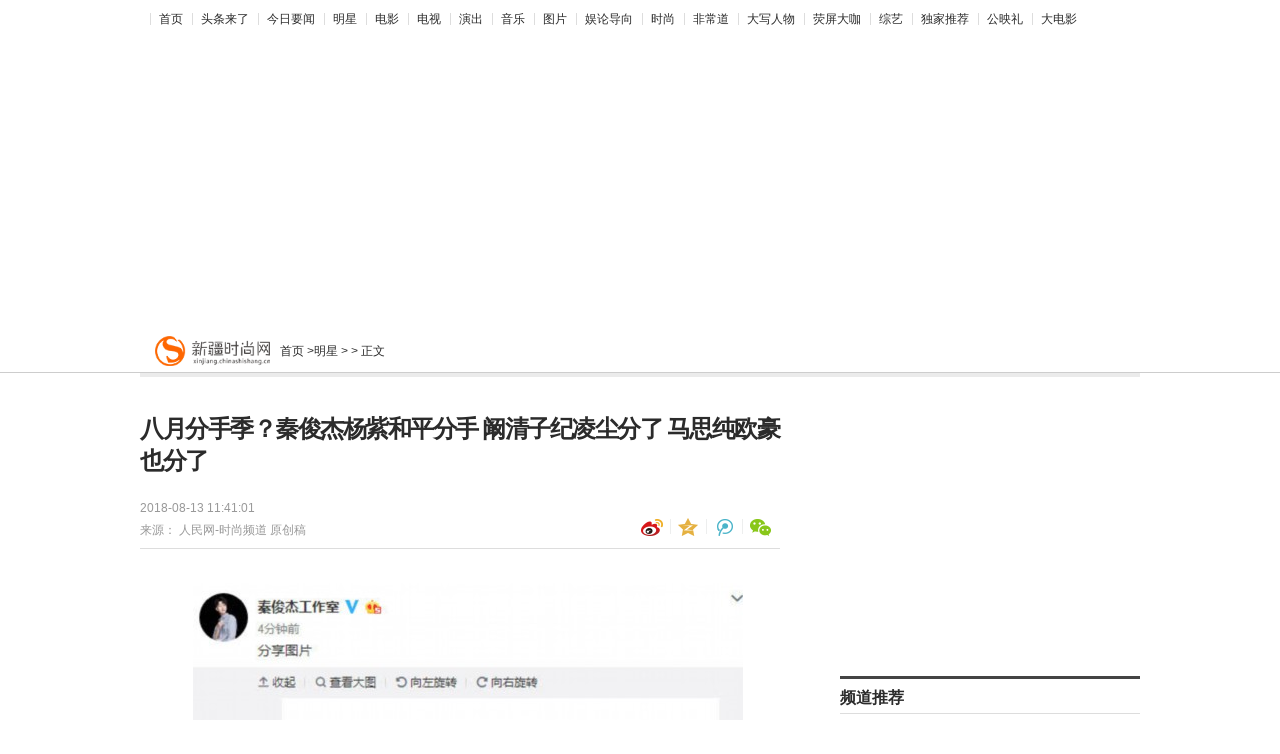

--- FILE ---
content_type: text/html
request_url: http://www.xinjiang.chinashishang.cn/mingxing/2018/0813/113.html
body_size: 6214
content:
<!DOCTYPE html>
<html>
<head>
<!--cmpp:start-->
<meta charset="utf-8" />
<title>八月分手季？秦俊杰杨紫和平分手 阚清子纪凌尘分了 马思纯欧豪也分了 - 新疆时尚网</title>
<meta name="keywords" content="">
<meta name="description" content="8月12日，秦俊杰工作室发声明表示，秦俊杰与杨紫已经和平分手，结束恋人关系。此前，杨紫曾深夜发文“物是人非”后秒删。">
<link rel="shortcut icon" href="/static/images/38_ico.png" type="image/x-icon" />
<meta name="viewport" content="width=device-width, initial-scale=1.0, minimum-scale=1.0, maximum-scale=1.0, user-scalable=0" />
<script src="/static/js/jquery-1.9.1.min.js"></script>
<link rel="stylesheet" href="/static/css/show.css"/>
<script src="http://www.xinjiang.zgyouth.cc/static/js/uaredirect.js" type="text/javascript"></script>
<SCRIPT type=text/javascript>uaredirect("http://m.xinjiang.chinashishang.cn/mingxing/2018/0813/113.html");</SCRIPT>
</head>
<body>
<div class="h_mainNav cDGray" id="f-header">
  <ul class="list_menu">
    <li><a href="/" target="_blank" >首页</a></li>
            <li><a href="http://www.xinjiang.chinashishang.cn/toutiaolailiao/" target="_blank" >头条来了</a></li>
        <li><a href="http://www.xinjiang.chinashishang.cn/jinriyaowen/" target="_blank" >今日要闻</a></li>
        <li><a href="http://www.xinjiang.chinashishang.cn/mingxing/" target="_blank" >明星</a></li>
        <li><a href="http://www.xinjiang.chinashishang.cn/dianying/" target="_blank" >电影</a></li>
        <li><a href="http://www.xinjiang.chinashishang.cn/dianshi/" target="_blank" >电视</a></li>
        <li><a href="http://www.xinjiang.chinashishang.cn/yanchu/" target="_blank" >演出</a></li>
        <li><a href="http://www.xinjiang.chinashishang.cn/yinle/" target="_blank" >音乐</a></li>
        <li><a href="http://www.xinjiang.chinashishang.cn/tupian/" target="_blank" >图片</a></li>
        <li><a href="http://www.xinjiang.chinashishang.cn/yulundaoxiang/" target="_blank" >娱论导向</a></li>
        <li><a href="http://www.xinjiang.chinashishang.cn/shishang/" target="_blank" >时尚</a></li>
        <li><a href="http://www.xinjiang.chinashishang.cn/feichangdao/" target="_blank" >非常道</a></li>
        <li><a href="http://www.xinjiang.chinashishang.cn/daxierenwu/" target="_blank" >大写人物</a></li>
        <li><a href="http://www.xinjiang.chinashishang.cn/yingpingdaka/" target="_blank" >荧屏大咖</a></li>
        <li><a href="http://www.xinjiang.chinashishang.cn/zongyi/" target="_blank" >综艺</a></li>
        <li><a href="http://www.xinjiang.chinashishang.cn/dujiatuijian/" target="_blank" >独家推荐</a></li>
        <li><a href="http://www.xinjiang.chinashishang.cn/gongyingli/" target="_blank" >公映礼</a></li>
        <li><a href="http://www.xinjiang.chinashishang.cn/dadianying/" target="_blank" >大电影</a></li>
          </ul>
</div>
</div>
<div class="pic1000 ss_none"> <script async src="//pagead2.googlesyndication.com/pagead/js/adsbygoogle.js"></script>
<!-- 自适应 -->
<ins class="adsbygoogle"
     style="display:block"
     data-ad-client="ca-pub-2539936277555907"
     data-ad-slot="4118719075"
     data-ad-format="auto"></ins>
<script>
(adsbygoogle = window.adsbygoogle || []).push({});
</script> </div>
<div class="searchDiv01 ss_block ipad_block">
  <div class="theLogo01">
    <div class="theCurrent01 cDGray">
      <div class="ss_block nav_bg ipad_block"></div>
      <a href="/"></a> &gt; <a href=""></a> </div>
  </div>
  <div class="xsj" id="xsj"></div>
</div>
<div class="searchDiv02 js_titleName ss_none">
  <div class="theLogo">
    <div class="theCurrent cDGray js_crumb"> <a href="/" title=""><img src="/static/images/38_logo.png" style="height: 36px;margin-top: -10px;margin-right: 10px;"></a>
      <div class="ss_block nav_bg"></div>
      <a href="http://www.xinjiang.chinashishang.cn">首页</a> &gt;<a href="http://www.xinjiang.chinashishang.cn/mingxing/">明星</a> >  &gt; 正文 </div>
  </div>
  
  <!--/s_ent_content_ad_label_pdgm_120x25-->
  
  <div class="navFind" id="js_search" style="position: relative; z-index: 80;"> </div>
</div>
<div class="space40 bd_top ipad_block">
  <div class="bd_top4 ipad_block"></div>
</div>
<div class="space43"></div>
<div itemscope itemtype="http://schema.org/NewsArticle" class="main">
  <div class="left">
    <div id="artical"> 
      <!-- hidden content --> <!--20141125xg-->
      <h1 itemprop="headline" id="artical_topic">八月分手季？秦俊杰杨紫和平分手 阚清子纪凌尘分了 马思纯欧豪也分了</h1>
      <div id="artical_sth" class="clearfix">
        <p class="p_time"> <span itemprop="datePublished" class="ss01">2018-08-13 11:41:01</span><br />
          <span class="ss02">来源：</span> <span itemprop="name" class="ss03">人民网-时尚频道 原创稿</span> </p>
        <div class="share ipad_block" style="z-index:1000;">
          <div class="bdshare_t bds_tools get-codes-bdshare share-bar-btn"> <a class="bds_tsina js_content_share_btn" data-type="sina"></a> <a class="bds_qzone js_content_share_btn" data-type="qqZone"></a> <a class="bds_tqq js_content_share_btn" data-type="qq"></a> <a class="bds_twx js_content_share_btn" data-type="weixin"></a> </div>
        </div>
        <div class="box03"></div>
      </div>
      <div class="line01"></div>
      <div id="artical_real" class="js_img_share_area">
        <div class="dy_box ss_none" >
          <div class="bg_top"><span></span></div>
          <p>8月12日，秦俊杰工作室发声明表示，秦俊杰与杨紫已经和平分手，结束恋人关系。此前，杨紫曾深夜发文“物是人非”后秒删。</p>
          <div class="bg_bottom"><span></span></div>
        </div>
        <div id="main_content" class="js_selection_area"> 
          <!--mainContent begin--> 
          <p align="center"><a href="/n1/2018/0813/c1014-30224525-2.html"><img alt="八月分手季？秦俊杰杨紫和平分手 阚清子纪凌尘分了 马思纯欧豪也分了" src="http://www.people.com.cn/mediafile/pic/20180813/17/15492297484654853937.jpg" /></a></p><p>8月12日，秦俊杰工作室发声明表示，秦俊杰与杨紫已经和平分手，结束恋人关系。此前，杨紫曾深夜发文“物是人非”后秒删。</p> 
          <!--mainContent end--> 
        </div>
      </div>
      <!-- !!!全部文章内容区域!!! -->
      
      <div class="artical_line ss_none"></div>
      <div class="relateNews ipad_block mar20">                  </div>
      <div class="space10"></div>
      <!-- 调查功能 --> 
      <!-- 调查功能 -->
      <div class="clear"></div>
      <div id="artical_sth2" class="box_share ss_none ipad_block iphone_block clearfix">
        <p class="iphone_none">[责任编辑：]</p>
        <p class="p01 ss_none"> </p>
        <div id="artical_sth04" class="ss_none ipad_block iphone_block clearfix">
          <div class="share iphone_block" style="z-index:1000;">
            <div class="bdshare_t bds_tools get-codes-bdshare share-bar-btn clearfix">
              <div class="select_share_header pc_none">分享到：</div>
              <a class="bds_tsina js_content_share_btn" data-type="sina"><span class="pc_none">新浪微博</span></a> <a class="bds_qzone js_content_share_btn" data-type="qqZone"><span class="pc_none">QQ空间</span></a> <a class="bds_tqq js_content_share_btn iphone_none" data-type="qq"></a> <a class="bds_twx js_content_share_btn iphone_none" data-type="weixin"></a> </div>
          </div>
          <div class="box04 ss_none ipad_block"  style="display:none;">
            <h5 class="cmt js_commentCount" id="js_commentCount_bottom"> <a href="javascript:void(0);" target="_blank" class="js_peopleNumber js_joinUrl"><em class="js_joinNum"></em><span>人参与</span></a> <a href="javascript:void(0);" target="_blank" class="js_commentNumber js_cmtUrl"><em class="js_cmtNum"></em><span>评论</span></a> </h5>
          </div>
        </div>
      </div>
      <div class="box02 ss_none" style=" height:16px;"></div>
      <!-- seo标签描述 --> 
      
    </div>
    <div id="cmtBox">
      <div id="js_cmtContainer"></div>
      <!-- UY BEGIN -->
      <div id="uyan_frame"></div>
      <script type="text/javascript" src="http://v2.uyan.cc/code/uyan.js?uid=2007009"></script> 
      <!-- UY END --> 
      
    </div>
    <div class="adbox02 ss_none">
      <div class="clear"></div>
      <div class="blockL ss_none">
        <p class="tit02">网罗天下</p>
        <ul class="video02 clearfix">
                                      </ul>
      </div>
      <div class="space30 ss_none"></div>
      <div class="adbox03 ss_none" style=" border:0;border-top: 1px solid #DDD;"> </div>
    </div>
  </div>
  <div class="right">
    <div class="pic300 iphone_none ipad_none"> <script async src="//pagead2.googlesyndication.com/pagead/js/adsbygoogle.js"></script>
<!-- 300*250 -->
<ins class="adsbygoogle"
     style="display:inline-block;width:300px;height:250px"
     data-ad-client="ca-pub-2539936277555907"
     data-ad-slot="5595452274"></ins>
<script>
(adsbygoogle = window.adsbygoogle || []).push({});
</script> </div>
    <div class="space10"></div>
    <div class="blockR" id="recommend">
      <div class="titR">
        <h4 class="js_recommendTag current">频道推荐</h4>
        <h4 class="js_recommendTag" style="display:none;"><em></em>智能推荐</h4>
      </div>
      <div class="recNews">
        <div class="js_recommendList">
          <ul class="listR pad_top5">
                                    <li><a href="http://www.xinjiang.chinashishang.cn/yanchu/2018/0813/438.html" title="蒙古国政府解除交通运输发展部部长等人职务" target="_blank">蒙古国政府解除交通运输发展部部长等人职务</a></li>
                        <li><a href="http://www.xinjiang.chinashishang.cn/yanchu/2018/0813/436.html" title="【弘扬爱国奋斗精神、建功立业新时代】光耀星空 精神永存&mdash;&mdash;郭永怀事迹激励科技工作" target="_blank">【弘扬爱国奋斗精神、建功立业新时代】光耀星空 精神永存&mdash;&mdash;郭永怀事迹激励科技工作</a></li>
                        <li><a href="http://www.xinjiang.chinashishang.cn/yanchu/2018/0813/435.html" title="奏响“学以成人”的哲学乐章——写在第二十四届世界哲学大会开幕之际" target="_blank">奏响“学以成人”的哲学乐章——写在第二十四届世界哲学大会开幕之际</a></li>
                        <li><a href="http://www.xinjiang.chinashishang.cn/yanchu/2018/0813/432.html" title="小剧场戏曲：继承是本 创新是魂" target="_blank">小剧场戏曲：继承是本 创新是魂</a></li>
                        <li><a href="http://www.xinjiang.chinashishang.cn/yanchu/2018/0813/431.html" title="快递服务 新速度新享受" target="_blank">快递服务 新速度新享受</a></li>
             
                      </ul>
        </div>
        <div class="line"></div>
      </div>
    </div>
    <style>
            #artical_real p.picIntro{ text-indent:0px}/*150731a*/
            .adList{ padding-bottom:0;}
            .pic280{ border:1px solid #e3e3e3; padding:9px; margin-bottom:10px;}
        </style>
    <div class="pic280 ipad_none iphone_none" > <script async src="//pagead2.googlesyndication.com/pagead/js/adsbygoogle.js"></script>
<!-- 300*250 -->
<ins class="adsbygoogle"
     style="display:inline-block;width:300px;height:250px"
     data-ad-client="ca-pub-2539936277555907"
     data-ad-slot="5595452274"></ins>
<script>
(adsbygoogle = window.adsbygoogle || []).push({});
</script> </div>
    <!--/s_all_content_141230_ad_smallhzh01-->
    <div class="space10"></div>
    <div class="blockR" id="baidualading">
      <div class="titR">
        <h4>图片新闻</h4>
      </div>
      <ul class="pics ss_none">
                        <li><a href="http://www.xinjiang.chinashishang.cn/tupian/2018/0813/319.html" title="上半年煤炭业实现利润总额1564亿元 转型任务艰巨" target="_blank"><img src="http://www.people.com.cn/mediafile/pic/20180813/80/11997420934708021628.jpg" alt="51上半年煤炭业实现利润总额1564亿元 转型任务艰巨" width="165" height="100" />
          <p class="li_p01">上半年煤炭业实现利润总额1564亿元 转.</p>
          </a> </li>
                <li><a href="http://www.xinjiang.chinashishang.cn/tupian/2018/0813/311.html" title="小剧场戏曲：继承是本创新是魂" target="_blank"><img src="http://www.people.com.cn/mediafile/pic/20180813/40/2153286777937984156.jpg" alt="51小剧场戏曲：继承是本创新是魂" width="165" height="100" />
          <p class="li_p01">小剧场戏曲：继承是本创新是魂</p>
          </a> </li>
                <li><a href="http://www.xinjiang.chinashishang.cn/tupian/2018/0813/308.html" title="暑期手机购买推荐汇总 买就买最合适你的" target="_blank"><img src="http://www.people.com.cn/mediafile/pic/20180813/7/5351029294378717931.jpg" alt="51暑期手机购买推荐汇总 买就买最合适你的" width="165" height="100" />
          <p class="li_p01">暑期手机购买推荐汇总 买就买最合适你的</p>
          </a> </li>
                <li><a href="http://www.xinjiang.chinashishang.cn/tupian/2018/0813/306.html" title="《延禧攻略》火爆 吴谨言:魏璎珞也是我偶像" target="_blank"><img src="http://www.people.com.cn/mediafile/pic/20180813/25/18139423927258809133.jpg" alt="51《延禧攻略》火爆 吴谨言:魏璎珞也是我偶像" width="165" height="100" />
          <p class="li_p01">《延禧攻略》火爆 吴谨言:魏璎珞也是.</p>
          </a> </li>
                <li><a href="http://www.xinjiang.chinashishang.cn/tupian/2018/0813/304.html" title="战斗民族俄罗斯老人的晨练都有啥项目？" target="_blank"><img src="http://world.people.com.cn/NMediaFile/2018/0813/MAIN201808130848000483924750281.jpg" alt="51战斗民族俄罗斯老人的晨练都有啥项目？" width="165" height="100" />
          <p class="li_p01">战斗民族俄罗斯老人的晨练都有啥项目？</p>
          </a> </li>
                <li><a href="http://www.xinjiang.chinashishang.cn/tupian/2018/0813/303.html" title="电影很好看导演很谦逊 《一出好戏》黄渤：还是当演员好" target="_blank"><img src="http://www.people.com.cn/mediafile/pic/20180813/41/16509045282869109585.jpg" alt="51电影很好看导演很谦逊 《一出好戏》黄渤：还是当演员好" width="165" height="100" />
          <p class="li_p01">电影很好看导演很谦逊 《一出好戏》黄.</p>
          </a> </li>
                      </ul>
      <!--20141125xg-->
      
      <div class="space10"></div>
    </div>
    <div class="space10"></div>
    <div class="pic300 iphone_none ipad_none"> <!--20141125xg--> 
      <script async src="//pagead2.googlesyndication.com/pagead/js/adsbygoogle.js"></script>
<!-- 300*20的0 -->
<ins class="adsbygoogle"
     style="display:inline-block;width:300px;height:250px"
     data-ad-client="ca-pub-1811059776868199"
     data-ad-slot="9639581668"></ins>
<script>
(adsbygoogle = window.adsbygoogle || []).push({});
</script> </div>
    <div class="space10"></div>
    <div class="blockR iphone_none ipad_none"><!--20141125xg-->
      <div class="titR02">
        <h4>48小时点击排行</h4>
      </div>
      <div class="top10">
        <ul>
                              <li> <a href="http://www.xinjiang.chinashishang.cn/mingxing/2018/0813/101.html" target="_blank" title="新型网络传销加速蔓延 老年人成受骗重灾区">
            <h5>0</h5>
            <span>1</span>新型网络传销加速蔓延 老年人成受骗重. </a> </li>
                    <li> <a href="http://www.xinjiang.chinashishang.cn/mingxing/2018/0813/118.html" target="_blank" title="取得新赛季开门红 切尔西新帅新惊喜">
            <h5>0</h5>
            <span>2</span>取得新赛季开门红 切尔西新帅新惊喜 </a> </li>
                    <li> <a href="http://www.xinjiang.chinashishang.cn/mingxing/2018/0813/117.html" target="_blank" title="钱江晚报：走私冻肉牟利，守门人缘何失守">
            <h5>0</h5>
            <span>3</span>钱江晚报：走私冻肉牟利，守门人缘何失. </a> </li>
                    <li> <a href="http://www.xinjiang.chinashishang.cn/mingxing/2018/0813/116.html" target="_blank" title="上半年湖北省建筑业同比增长14.7%">
            <h5>0</h5>
            <span>4</span>上半年湖北省建筑业同比增长14.7% </a> </li>
                    <li> <a href="http://www.xinjiang.chinashishang.cn/mingxing/2018/0813/115.html" target="_blank" title="西双版纳举办世界大象日活动">
            <h5>0</h5>
            <span>5</span>西双版纳举办世界大象日活动 </a> </li>
                    <li> <a href="http://www.xinjiang.chinashishang.cn/mingxing/2018/0813/113.html" target="_blank" title="八月分手季？秦俊杰杨紫和平分手 阚清子纪凌尘分了 马思纯欧豪也分了">
            <h5>0</h5>
            <span>6</span>八月分手季？秦俊杰杨紫和平分手 阚清. </a> </li>
                    <li> <a href="http://www.xinjiang.chinashishang.cn/mingxing/2018/0813/112.html" target="_blank" title="完成中国大洋49航次科考任务 “向阳红10”返航">
            <h5>0</h5>
            <span>7</span>完成中国大洋49航次科考任务 &ldquo;向阳红. </a> </li>
                    <li> <a href="http://www.xinjiang.chinashishang.cn/mingxing/2018/0813/110.html" target="_blank" title="《英雄联盟》仙侠新皮肤：男刀飞剑环绕 刀妹御龙而行">
            <h5>0</h5>
            <span>8</span>《英雄联盟》仙侠新皮肤：男刀飞剑环绕. </a> </li>
                    <li> <a href="http://www.xinjiang.chinashishang.cn/mingxing/2018/0813/108.html" target="_blank" title="快递行业价格战有望偃旗息鼓 5只个股吸金逾2000万元">
            <h5>0</h5>
            <span>9</span>快递行业价格战有望偃旗息鼓 5只个股. </a> </li>
                    <li> <a href="http://www.xinjiang.chinashishang.cn/mingxing/2018/0813/106.html" target="_blank" title="这座城市放弃矿坑底下的巨大利益：“油城”变“游城”">
            <h5>0</h5>
            <span>10</span>这座城市放弃矿坑底下的巨大利益：&ldquo;油. </a> </li>
                            </ul>
      </div>
      <div class="space8"></div>
    </div>
  </div>
  <div class="clear"></div>
</div>
<div class="space10"></div>
<style>
    .footer { width: 1000px; margin: 0 auto; }
    .footer .footlink { color: #000; height: 28px; line-height: 28px; padding-top: 15px; border-top: 1px solid #fff; overflow: hidden; }
    .footer .footlink a { color: #000; }
    .footer .footlink span { padding: 0 5px; }
    .footer .fk_l { float: left; }
    .footer .fk_r { width: 200px; float: right; }
    .footer .fk_r ul { overflow: hidden; }
    .footer .fk_r ul li { height: 28px; line-height: 28px; overflow: hidden; float: left; }
    .footer .fk_r ul .l_bg001 { background: url(http://y1.ifengimg.com/38716b164e0f5e63/2013/0716/nav0416_14.gif) no-repeat left 9px; padding-left: 19px; }
    .footer .fk_r ul .l_bg002 { background: url(http://y3.ifengimg.com/9db17ab793eef980/2013/0403/nav0416_17.gif) no-repeat left 9px; padding-left: 17px; margin-left: 18px; }
    .footer .copyright { font-family: Arial; color: #666; height: 28px; line-height: 28px; text-align: center; overflow: hidden; }
    .footer .copyright span { font-family: "宋体"; }
</style>
<div align="center">
  <div class="footer mt02"> <div class="footlink clearfix">
<div class="fk_l" style="float: none;"><a href="#" target="_blank">关于我们</a><span>|</span> <a href="#" target="_blank">广告服务</a><span>|</span> <a href="#" target="_blank">诚征英才</a><span>|</span> <a href="#" target="_blank">保护隐私权</a><span>|</span> <a href="#" target="_blank">免责条款</a><span>|</span> <a href="#" target="_blank">法律顾问</a><span>|</span> <a href="#" target="_blank">意见反馈</a><span>|</span>&nbsp;<a href="#">新疆时尚网介绍</a></div>
<div class="fk_r">
<ul class="clearfix"></ul>
</div>
</div>
<div class="copyright">&nbsp; &nbsp;Copyright &copy; 2017 &nbsp;<a href="http://www.xinjiang.chinashishang.cn/">www.haixiayule.p4.com.cn &nbsp;新疆时尚网&nbsp;版权所有&nbsp;</a>&nbsp;联系我们：wangzhan22@sina1.com.cn</div>
<div class="copyright">&nbsp;</div> 
    <!--通用页尾开始--> 
    
    <!--通用页尾结束--> 
  </div>
</div>
<script>
(function(){
    var bp = document.createElement('script');
    var curProtocol = window.location.protocol.split(':')[0];
    if (curProtocol === 'https') {
        bp.src = 'https://zz.bdstatic.com/linksubmit/push.js';
    }
    else {
        bp.src = 'http://push.zhanzhang.baidu.com/push.js';
    }
    var s = document.getElementsByTagName("script")[0];
    s.parentNode.insertBefore(bp, s);
})();
</script>
</body>
</html>

--- FILE ---
content_type: text/html; charset=utf-8
request_url: https://www.google.com/recaptcha/api2/aframe
body_size: 267
content:
<!DOCTYPE HTML><html><head><meta http-equiv="content-type" content="text/html; charset=UTF-8"></head><body><script nonce="NT9fy5VBSLqba9x0exhRnw">/** Anti-fraud and anti-abuse applications only. See google.com/recaptcha */ try{var clients={'sodar':'https://pagead2.googlesyndication.com/pagead/sodar?'};window.addEventListener("message",function(a){try{if(a.source===window.parent){var b=JSON.parse(a.data);var c=clients[b['id']];if(c){var d=document.createElement('img');d.src=c+b['params']+'&rc='+(localStorage.getItem("rc::a")?sessionStorage.getItem("rc::b"):"");window.document.body.appendChild(d);sessionStorage.setItem("rc::e",parseInt(sessionStorage.getItem("rc::e")||0)+1);localStorage.setItem("rc::h",'1769084921247');}}}catch(b){}});window.parent.postMessage("_grecaptcha_ready", "*");}catch(b){}</script></body></html>

--- FILE ---
content_type: text/css
request_url: http://www.xinjiang.chinashishang.cn/static/css/show.css
body_size: 13136
content:
body,div,dl,dt,dd,ul,ol,li,h1,h2,h3,h4,h5,h6,pre,form,fieldset,input,p,blockquote,th,td{margin:0;padding:0;}
table{border-collapse:collapse;border-spacing:0;}
fieldset,img{border:0;}
address,caption,cite,code,dfn,em,strong,th,var{font-style:normal;font-weight:normal;}
ol,ul{list-style:none;}
caption,th{text-align:left;}h1,h2,h3,h4,h5,h6{font-size:100%;}q:before,q:after{content:'';}body{font-size:12px;font-family:simsun,arial,helvetica,clean,sans-serif;background:#fff;color:#2b2b2b;}table{font-size:inherit;font:100%;}h1{font-size:14px;}h2{font-size:14px;font-weight:normal;}h3{font-size:12px;}h4{font-size:12px;font-weight:normal;}strong{font-weight:bold;}a{text-decoration:none;}a:hover{text-decoration:underline;}a:link{color:#004276;}a:visited{color:#004276;}a:hover{color:#ba2636;}a:active{color:#004276;}.clear{clear:both;}.clearfix:after{content:".";display:block;height:0;clear:both;visibility:hidden;}/* Hides from IE-mac \*/ * html .clearfix{height:1%;}/* End hide from IE-mac */ *+html .clearfix{min-height:1%;}.bold{font-weight:bold;}.f14{font-size:14px;}.h20{line-height:20px;}.error{color:red;}.cWhite,.cWhite a:link,.cWhite a:visited,.cWhite a:hover{color:#fff;}.cRed,.cRed a:link,.cRed a:visited,.cRed a:hover{color:#ba2636;}.cGray,.cGray a:link,.cGray a:visited{color:#666;}
.cGray a:hover{color:#f54343;}/*150717a*/
.cGray2,.cGray2 a:link,.cGray2 a:visited{color:#999;}.cGray2 a:hover{color:#ba2636;}.cDGray,.cDGray a:link,.cDGray a:visited{color:#2b2b2b;}.cDGray a:hover{color:#ba2636;}.cNavy,.cNavy a:link,.cNavy a:visited{color:#004276;}.cNavy a:hover{color:#ba2636;}.m_red,a.m_red:link,a.m_red:visited,a.m_red:hover{color:#ba2636;}.m_black,a.m_black:link,a.m_black:visited,a.m_black:hover{color:#000;}.m_bold{font-weight:bold;}.m_video{background:url(http://y0.ifengimg.com/commonpage/1129/v1/all.png) no-repeat 0 -443px;padding-left:21px;}
.cRed{ color:#ba2636;}

/*nav02 start*/
.searchDiv02{width:1000px;margin:0 auto;height:36px;padding:20px 0 0 0px; position:relative; z-index: 103;}
.searchDiv02 .theLogo{width:620px;float:left;font-size:12px; height:34px; overflow:hidden}/*1107xg*/
.searchDiv02 .theLogo a img{ position:relative; left:0; top:0;}/*1119xg*/
.searchDiv02 a img{ position:absolute; right:361px;top:19px;}/*1119xg*/
.theLogo img{float:left}
.theLogo span{float:left;height:31px;display:inline;padding:0 5px 0 0;overflow:hidden}
.theCurrent{float:left;padding:7px 0 0 15px}
.navFind{float:right;width:301px;padding:0px 0 0}/*1107xg*/
.navFind span{float:left}
.navFind .text{width:180px;height:24px;padding:0 0 0 9px;background:#fff; border:0;color:#bcbcbc;font-size:12px; outline:none;}/*1107xg*/

/**鎼滅储鏍峰紡 by 璋㈡壙闆�*/
.f-search-wrap{position: relative;width: 301px;z-index: 80;}
.f-search-wrap .text,.f-search-wrap .type,.f-search-wrap .btn{float: left;}
.f-search-wrap .type{position: relative;float: left;z-index: 80;}
.f-search-wrap .text input{width: 180px;_width:163px;height: 24px;height:20px\9;padding: 0 9px;padding-top:4px\9;background: #fff;color: #bcbcbc;border: 1px solid #c7c7c7;border-right: 0;border-radius: 0;font-size: 12px;outline: none;}
.f-search-wrap .type .checked{width: 55px;height: 24px;line-height: 24px;margin: 0 9px 0 0;padding-left: 9px;border: 1px solid #c7c7c7;background: #fff url(http://y0.ifengimg.com/commonpage/1129/v1/all.png) no-repeat 40px -28px;font-size: 12px;cursor: pointer;color: #bcbcbc;}/*1107xg*/
.f-search-wrap .type .checked_hover{width: 55px;height: 24px;line-height: 24px;margin: 0 9px 0 0;padding-left: 9px;border: 1px solid #c7c7c7;background: #fff url(http://y0.ifengimg.com/commonpage/1129/v1/all.png) no-repeat 40px 2px;font-size: 12px;cursor: pointer;color: #bcbcbc;}/*1107xg*/
.f-search-wrap .type .checked.hover{background: #fff url(http://y0.ifengimg.com/commonpage/1129/v1/all.png) no-repeat 40px 2px;}/*1107xg*/
.f-search-wrap .type .checked.up{background: #fff url(http://y0.ifengimg.com/commonpage/1129/v1/all.png) no-repeat 40px 2px;}
.f-search-wrap .type ul{position: absolute;top: 25px;left: 0;width: 64px;border: 1px solid #DFDFDF;background: #fff;z-index: 99;}
.f-search-wrap .type li{line-height: 24px;height: 24px;cursor: default;}
.f-search-wrap .type li a{line-height: 24px;height: 24px;text-decoration: none;color: #999;padding: 0 9px;width: 47px;display: block;}
.f-search-wrap .type li a:hover{text-decoration: none;background: rgb(231,231,231);}
.f-search-wrap .btn{_float: right;_width: 28px;}
.f-search-wrap .btn button{float: right;width: 35px;height: 26px;*margin-top: 1px;background: url(http://y0.ifengimg.com/commonpage/1129/v1/all.png) no-repeat; background-position:0 -55px;color: #000;border: 1px solid #c7c7c7;border-left: 0;font-weight: bold;cursor: pointer;text-indent: -1000px;outline: none;}
.f-search-wrap .btn_hover button{float: right;width: 35px;height: 26px;*margin-top: 1px;background: url(http://y0.ifengimg.com/commonpage/1129/v1/all.png) no-repeat; background-position:0 -82px;color: #000;border: 1px solid #c7c7c7;border-left: 0;font-weight: bold;cursor: pointer;text-indent: -1000px;outline: none;}
.f-search-wrap .btn button.hover{background: url(http://y0.ifengimg.com/commonpage/1129/v1/all.png) no-repeat; background-position:0 -82px;}/*1107xg*/
.f-search-wrap .tips{position: absolute;top: 25px;bottom: auto;left: 0;width: 298px;height: auto;padding: 0;border: 1px solid #195184;background: #fff;font: 12px/18px Tahoma, Helvetica, Arial, Verdana, "\5b8b\4f53", sans-serif;z-index: 999;}
.f-search-wrap .tips tr{cursor: pointer;}
.f-search-wrap .tips tr.bg{background: #F5F5F5;}
.f-search-wrap .tips tr.focus{height: auto;margin: 0;border-bottom: 0;background: #194E80;}
.f-search-wrap .tips tr.focus td{color: #ffffff;}
.f-search-wrap .tips td{padding-left: 12px;text-align: left;border-bottom: 1px solid #ECECEC;color: #333;}
.f-search-wrap .tips td strong{color: red;}
.f-search-wrap .ext{display: none;}
.f-search-wrap iframe{position:absolute;top:0;left:0;opacity:0;filter:alpha(opacity=0);z-index:-1;}
/*nav02 end*/


body{background:#fff;color:#2b2b2b}
a{color:#2b2b2b}
a:hover{ color:#ba2636;}
input,select{font-size:12px}
.space8{clear:both;height:8px;line-height:0;font-size:0}
.space9{clear:both;height:9px;line-height:0;font-size:0}
.space10{clear:both;height:10px;line-height:0;font-size:0}
.space15{clear:both;height:15px;line-height:0;font-size:0}
.space20{clear:both;height:20px;line-height:0;font-size:0}
.space30{clear:both;height:30px;line-height:0;font-size:0}
.space35{clear:both;height:35px;line-height:0;font-size:0}
.space40{clear:both;height:40px;line-height:0;font-size:0; width:100%;}
.line{clear:both;height:10px;line-height:0;font-size:0;background:url(http://y0.ifengimg.com/commonpage/1122/dot.gif) repeat-x 0 center;}
.line01{ border-top:1px solid #ddd; height:9px; overflow:hidden; clear:both; width:100%;}
.pic1000{width:1000px;margin:0 auto 0 auto;overflow:hidden}
.pic728{float:left;width:728px;overflow:hidden}
.pic260{float:right}
.pic600{padding:25px 0 5px 30px}
.pic336{width:300px;text-align:center; overflow:hidden;}
.pic320{float:left;width:320px;margin:10px 10px 0;display:inline;text-align:center;background:#fff;overflow:hidden}
.pic300x600{float:left;width:300px;margin:10px 10px 0;padding:9px;border:1px solid #ddd;display:inline;text-align:center;background:#fff}
.main0312{width:999px;margin:0 auto;height:80px;border:1px solid #ddd;border-right:none}
.main0312 .topNews{float:left;width:312px;cursor:pointer;border-right:1px solid #ddd;padding:10px}
.main0312 .topNews a{cursor:pointer}
.main0312 .topNews img{float:left;width:93px;height:58px;border:1px solid #e4e4e4}
.main0312 .topNews span{float:left;width:200px;font-size:12px;padding:0 0 0 6px;font-family:"宋体";line-height:18px}
.main{width:1000px;margin:0 auto;}
.main_wx{position: relative; z-index: 102;}
.left{float:left;width:640px;}
.right{float:right;width:300px; overflow:hidden;}
#artical{clear:both;width:640px}
#theCurrent{float:left;width:620px;padding:18px 0 23px 10px}
#artical_topic{font:bold 24px 宋体;padding:0 0 20px 0;letter-spacing:-1.5px}
#artical_sth{padding-bottom:5px}/*1107xg*/
#artical_sth p {float: left;width: 250px;color: #999;line-height: 22px;}
#artical_sth p a{color:#808080}
#artical_sth h5{float:right;padding-top:22px;font-weight:normal; text-align:right; color:#999; }
#artical_sth h5 span{cursor:pointer;height:13px;margin-right:10px;}
#artical_sth h6{float:right;padding-top:23px;font-weight:normal}
#artical_sth04{ height: 47px;width: 364px;float: right}/*1107xg*/
#artical_sth04 p{float:left;width:255px;color:#999;line-height:20px;}
#artical_sth04 p a{color:#808080}
#artical_sth04 h5{float:right;padding-top:5px;font-weight:normal; color:#999;}
#artical_sth04 h5 span{cursor:pointer;height:13px;margin-right:10px;display:inline}
#artical_sth04 h6{float:right;padding-top:11px;font-weight:normal}
#artical_sth04 .share{ padding-top:0px;}
span.cmt{float:left;}
.box03{ width:230px; float:right; padding-right:10px;}
.box04{ width:200px; float:right; padding-right:10px;}
.smallsize{font-size:10px}
.smallsize a{color:#666}
.bigsize{font-size:13px}
.bigsize a{color:#004276}
.line3{font-size:9px;color:#666;padding:0 2px}
#artical_tip{float:left;width:565px;margin:0 0 22px 0;_margin:0;display:inline;background:#f7f7f7;font-size:14px;border:1px solid #f0f0f0;line-height:26px;padding:14px 15px 14px 18px}
#artical_real{font-size:14px;line-height:24px;text-align:left;padding:25px 0px 0px 30px;position:relative;}/*0830*/
#artical_real p{text-indent:28px;font-size:14px;margin-bottom:25px}
#artical_real p img {margin-left: -28px; display: block; margin: 0px auto;}
#artical_real p a{font-weight:bold}
#artical_real p a:hover{ color:#f54343;}/*150717a*/
#artical_real .detailPic{margin:0 auto 10px;text-align:center}
#artical_real .picIntro{text-align:center;font-family:楷体_gb2312,楷体;font-size:14px}
#artical_real .picIntro span{font-family:楷体_gb2312,楷体;font-size:14px}
#artical_real .gqtj a:hover{ color:#ba2636;}
#artical_real .video_box .photoList .smallPhoto li s a:hover{text-decoration:underline;color:#ba2636;}
#artical_real span.ifengLogo img{ display:inline; margin:0; vertical-align:top; padding-top: 3px;}
#artical_real .sepLine{background:url(http://y1.ifengimg.com/9cdd3b8eabd94d0e/2014/0616/line.gif) no-repeat bottom right; margin:0 35px 25px; padding-bottom:15px;}

/*span.ifengLogo{padding:0 0 0 32px}*/
.relateNews h3{height:43px;line-height:43px;font-size:14px;}
.relateNews h2{font-size:14px;padding:6px 0 0 30px;font-weight:bold;line-height:40px}
.relateNews h4{font-size:14px;padding:10px 0 0 0;font-weight:bold;line-height:40px}

.relateNews .tt2{font-size:14px;line-height:30px;height:30px;font-weight:bold;color:#004276; background:url(http://y1.ifengimg.com/commonpage/2014/0710/d_11.png) left center no-repeat; padding-left:9px;}/*140710a*

#artical_sth2{margin:20px 0 0 0;color:#666;}/*0830*/
#artical_sth2 a:hover{color:#ba2636}
#artical_sth3{display:inline;padding-bottom:25px;}
.share{float: right;padding-top: 16px;position: relative;width:149px;overflow: visible;}
a.ablue{color:#004276;font-size:12px}
a.ablue:hover{color:#ba2646}

.labList li a:hover{ color:#f54343;}/*150717a*/
.con2 h2 a:hover{color:#f54343;}/*150717a*/
.labList{height:42px;}
.labList li{float:left;width:128px;height:27px;padding-top:15px;text-align:center;background:url(http://y3.ifengimg.com/a/2015/0720/all.png) no-repeat 0 -512px;cursor:pointer;font-weight:bold;font-size:14px;color:#004276}/*150409a*/
.labList li.current{color:#2b2b2b;background:url(http://y3.ifengimg.com/a/2015/0720/all.png) no-repeat 0 -467px;}/*150409a*/
.con2{border:1px solid #ddd;padding:16px 10px 0 20px;border-top:none; height:304px;}/*150409a*/
.img1{float:left;width:200px;margin:4px 30px 0 0;display:inline;position:relative}/*150409a*/
.img1 img{float:left;width:200px;height:280px}/*150409a*/
.img1 .textbg{position:absolute;top:250px;left:0;width:200px;height:30px;z-index:15px;background:#000;filter:alpha(opacity=70);-moz-opacity:0.7;opacity:0.7}/*150409a*/
.img1 .text{position:absolute;top:250px;left:0;width:200px;height:30px;z-index:16px;text-align:center;color:#fff}/*150409a*/
.img1 .text a{color:#fff;line-height:30px}
.con2 h2{font:normal 20px 微软雅黑;padding:0 0 8px 0}/*150409a*/
.con2 h3{font:normal 20px 黑体;padding:8px 0}
.con2 li{float:left;width:344px;padding-left:16px;font-size:14px;line-height:32px;background:url(http://y0.ifengimg.com/commonpage/1129/v1/all.png) no-repeat 0 -1029px;}/*150409a*/
.con2 li p{float:left;width:344px;background:url(http://y0.ifengimg.com/commonpage/1129/v1/all.png) no-repeat;background-position:0 -1029px;padding-left:16px;font-size:14px}
.con2 li h5{font-size:12px;font-weight:normal;padding-left:16px;color:#666}
.con2 li span{padding-left:23px;cursor:pointer}
.con2 h3 a,.con2 li a{}
.con2 h3 a:hover,.con2 li a:hover{color:#f54343;}/*150717a*/
.scrollPic{float:left;width:598px;margin-left:30px;display:inline;border:1px solid #ddd;margin-top:20px}
.titL{border-bottom:1px solid #ddd;height:39px;line-height:39px}
.titL h2{padding-left:10px}
.labList2{float:right;width:145px;padding-top:8px}
.labList2 span{float:left}
.labList2 ul{}
.labList2 li{float:left;background:url(http://y0.ifengimg.com/commonpage/1129/v1/all.png) no-repeat -313px -946px;width:9px;height:9px;margin:7px 5px 0;display:inline;cursor:pointer}
.labList2 li.current{background:url(http://y0.ifengimg.com/commonpage/1129/v1/all.png) no-repeat right -946px;}
.pics_5{padding-left:4px}
.pics_5 li{float:left;width:140px;height:125px;margin:10px 0 0 4px;display:inline;border:1px solid #e4e4e4;position:relative;overflow:hidden}
.pics_5 li img{float:left;width:140px;height:125px}
.pics_5 li img.play{width:23px;height:15px;border:none;margin:none;position:absolute;top:70px;left:10px;z-index:30}
.pics_5 .textbg{position:absolute;top:95px;left:0;width:140px;height:30px;z-index:15px;background:#000;filter:alpha(opacity=70);-moz-opacity:0.7;opacity:0.7}
.pics_5 .text{position:absolute;top:95px;left:0;width:140px;height:30px;z-index:16px;text-align:center;color:#fff}
.pics_5 .text a{color:#fff;line-height:30px}
.blockR{width:300px; overflow:hidden;}
.titR{height:34px;border-bottom:1px solid #ddd;border-top:3px solid #444; position:relative;}/*1107xg*/
.s03{ color:#999; float:right; padding-top:15px;}/*1107xg*/
.titR h2{float:left;font-size:14px;padding-left:10px;line-height:39px}
.titR span{float:right;width:114px; display:block; padding-top:14px;}
.recNews{}/*140918a*/
.recNews h2{ font:16px/36px Microsoft Yahei;}
.recNews h2 a:hover{ color:#f54343;}/*150717a*/
.recNews h3{ font:16px/36px Microsoft Yahei;}
.recNews h4{padding:0 0 3px 0; line-height:16px; color:#999;}
.recNews h4 .s02{ float:right;}
.recNews h4 .s02 a:link,.recNews h4 .s02 a:hover,.recNews h4 .s02 a:visited{ color:#f54343;}/*150717a*/
.recNews h4 .s02 a span{color:#999}
.recNews h4 .s02 a:hover span{color:#f54343}/*150717a*/
.listR li a:hover{color:#f54343}/*150717a*/
.recNews h4 span em,f_red{ font-weight:bold; color:#f54343; font-family:Georgia; font-size:16px;}/*150717a*/
.p02 a:hover{ color:#f54343;}/*150717a*/
.recNews h4 span em{line-height:18px;}/*140918a鏂板*/
.recNews p{line-height:24px;padding-left:3px;color:#004276}
.listR li{line-height:24px;color:#004276; padding-left:7px; background:url(http://y0.ifengimg.com/commonpage/1129/v1/all.png) no-repeat 0 -1006px;}
.pad_top5{ padding-top:5px;}
.pics{ padding-top:5px;}
.add_pad{display: none;}
.pics li{ background:#f8f8f8; height:100px; margin-top:10px; position: relative;}
.pics li a{ display:block; background:#f8f8f8; height:100px;}
.pics li a:hover{ background:#f0f0f0; color:#f54343}/*150717a*/
.pics li a:hover .li_p02{ color:#999; text-decoration: none;}
.pics li img{float:left; margin-right:15px;}
.li_p01{ font:14px/24px simsun; padding-top:15px;}
.li_p02{ font:12px/22px simsun; color:#999; position: absolute; left: 180px; top:70px;}
.video{ padding-top:5px;}
.video li{ background:#f8f8f8; height:100px; margin-top:10px; position:relative;}
.video li a.alink{ display:block; height:100px;}
.video li a.alink:hover{ background:#f0f0f0; color:#f54343;}/*150717a*/
.video li img{float:left; margin-right:15px;}
.play_btn{background:url(http://y0.ifengimg.com/commonpage/1127/play.png) 0 0;_background:none;_filter:progid:DXImageTransform.Microsoft.AlphaImageLoader(src='http://y0.ifengimg.com/commonpage/1127/play.png' ,sizingMethod='crop');width:24px; height:24px; position:absolute; left:10px; top:68px; z-index:100;}/*1107xg*/
.video li a:hover .play_btn{background:url(http://y0.ifengimg.com/commonpage/1127/play_hover.png) 0 0;_background:none;_filter:progid:DXImageTransform.Microsoft.AlphaImageLoader(src='http://y0.ifengimg.com/commonpage/1127/play_hover.png' ,sizingMethod='crop');}/*1107xg*/
.mg_b10{ margin-bottom:10px;}
.video02{ margin:15px 0 0 10px; background:#f8f8f8; width:620px;}
.video02 li{ background:#f8f8f8; height:80px; position:relative; width:310px; float:left;}
.video02 li a.alink02{ display:block; height:80px;}
.video02 li a.alink02:hover{ background:#f0f0f0; color:#f54343;}/*150717a*/
.video02 li img{float:left; margin-right:15px;}
.play_btn02{background:url(http://y0.ifengimg.com/commonpage/1127/play.png) 0 0;_background:none;_filter:progid:DXImageTransform.Microsoft.AlphaImageLoader(src='http://y0.ifengimg.com/commonpage/1127/play.png' ,sizingMethod='crop');width:24px; height:24px; position:absolute; left:10px; top:48px; z-index:100;}
.video02 li a:hover .play_btn02{background:url(http://y0.ifengimg.com/commonpage/1127/play_hover.png) 0 0;_background:none;_filter:progid:DXImageTransform.Microsoft.AlphaImageLoader(src='http://y0.ifengimg.com/commonpage/1127/play_hover.png' ,sizingMethod='crop');}
.vd_box{ display:none;}
.li_p03{ font:14px/20px simsun; padding-top:17px;}
.li_p04{ font:12px/22px simsun; color:#999; position:absolute; left:180px; top:70px;}
.video li a:hover .li_p04{ text-decoration:underline;}

.con{float:left;width:290px;border:1px solid #ddd;background:#fff;padding:10px 14px;border-top:none}
.con img{float:left;width:290px;border:1px solid #ccc}
.con p{float:left;width:290px;line-height:21px;font-size:14px;padding-top:4px}
.con span{float:left;width:39px;height:21px;text-align:center;line-height:21px;background:#f8f8f8;border:1px solid #ccc;font-size:12px}
.con a{color:#416571}
.con span a{color:#2b2b2b}
.top10{padding:13px 0 16px 0; border:1px solid #ddd; border-top:0;}
.top10 li{height:34px; padding:2px 0; overflow:hidden;}
.top10 li a{ display:block; line-height:34px; height:34px;}
.top10 li a:hover{ background:#e9e9e9; color:#f54343;}/*150717a*/
.top10 li span{font-family:Arial,Helvetica,sans-serif;font-weight:bold;font-size:14px; display:block; float:left; padding:0 14px 0 8px;}
.top10 li h5{float:right;color:#f54343;font-family:Arial;font-size:12px;font-weight:normal;line-height:34px; padding-right:8px;}/*150717a*/
.top10 li img{float:right;padding-right:3px}
.top10 p a{line-height:18px;}
.pics_2{ width:320px;}
.pics_2 li{float:left;width:140px; padding:10px 20px 0 0;}
.pics_2 li p{line-height:22px; padding-top:3px; text-align:center;}
.pics_2 li p a:hover{ color:#f54343;}/*150717a*/
.wx{float:left;width:300px;margin:3px 9px 0 9px;display:inline;padding-top:10px;color:#004276}
.wx a{}
.listR2{float:left;width:312px;padding:8px 0 0 8px}
.listR2 li{float:left;width:100px;line-height:20px;color:#004276}
.listR2 a{}
.listR3{width:312px;padding:4px 0 10px 8px}
.listR3 li{line-height:24px;color:#004276}
.pics_3 li{float:left;width:65px;padding:5px 3px 10px 10px}
.links{width:100%;margin:0 auto;border-bottom:1px solid #ddd;padding-bottom:20px}
.box{float:left;width:170px;padding:0 15px}
.box h2{float:left;width:170px;text-align:center;font:normal 18px 黑体;padding:18px 0 15px 0}
.box li{float:left;width:170px}
.box li span{float:left;font-weight:bold;line-height:24px}
.box li p{float:left;line-height:24px}
.con3{float:left;width:272px;border:1px solid #ddd;background:#fff;padding:13px 13px 14px;border-top:none}
#estatedetail td,#trends td{border:1px solid #333333}
#moretitle td.current{background-color:#CCCCCC;font-weight:bold;cursor:pointer}
.proList li{float:left;width:53px;text-align:center;line-height:14px;padding:10px 0 8px 9px;list-style:none}
.proList li img{margin-bottom:3px}
.dataTab{float:left;width:600px;padding-top:20px;padding-left:30px}
.dataTab h2{float:left;width:580px;border-bottom:1px solid #ddd;padding:6px 10px;font-size:12px;font-weight:bold}
.dataTab h2 span{float:right;font-weight:normal}
.tab01{float:left;width:290px}
.tab01 th{text-align:center;color:#66;height:35px;border-bottom:1px solid #ddd}
.tab01 td{height:35px;text-align:center}
.cred{color:#fe0000}
.cgreen{color:#257105}
.box h4{float:left;width:170px;text-align:center;font:normal 18px 黑体;padding:18px 0 15px 0}
.titL h4{padding-left:10px;font-size:14px}
.titR h4{font-size:16px;line-height:30px; font-family:Microsoft Yahei; padding-top:4px; font-weight:bold; color:#2b2b2b; position: relative; width: 150px;}
.titR h4 em {display: none;width: 11px;height: 6px;position: absolute;left: 28px;top: 34px;background:url(http://y0.ifengimg.com/commonpage/1129/v1/all.png) no-repeat -330px -1161px;}
.titR h4.current em{display:block}

.titR02 h4{ font:bold 14px/32px simsun;color:#fff; padding-left:9px; background:#446fa4;}
.box h4{float:left;width:170px;text-align:center;font:normal 18px 黑体;padding:18px 0 15px 0}
.dataTab h4{float:left;width:580px;border-bottom:1px solid #ddd;padding:6px 10px;font-size:12px;font-weight:bold}
.dataTab h4 span{float:right;font-weight:normal}
.auto_ad{height:22px;margin-bottom:10px;text-align:center}
.focus{width:1000px;height:73px;margin:3px auto 0 auto;background:#fff;border-bottom:1px solid #ddd}
.focus .item{float:left;width:309px;padding:0 6px 0 15px}
.focus .item img{float:left;width:100px;height:73px;margin-right:15px;display:inline;border-width:0}
.focus .item h3{padding:10px 0 0 0;line-height:18px}
.focus .item p{color:#666;line-height:18px}

.tit02{ font:bold 20px/30px Microsoft Yahei; border-bottom:1px solid #ddd; padding:25px 0 0 10px;}
.tit03{ line-height:42px; margin-left:30px; }
.tit03 h4{font-size:14px; font-weight:bold;}
.box02{ height:30px;}

.pictxt01{ padding:10px 0 0; height:62px; border-bottom:1px solid #e6e6e6;}
.pic01{ width:69px; float:left;}
.txt01{ width:228px; float:left; padding-top:30px; font-size:14px; line-height:18px; font-weight:bold;}

.pd9{ padding:0 9px;}
.blockR .pictxt01_last{ border:0;}
.research{ margin:0 9px; padding-bottom:11px;}
.research h3{line-height:18px;color:#004276;padding:14px 0 9px; font-size:14px;}
.tab02{padding:10px 8px 5px 7px}
.tab02 h3{font-weight:normal;line-height:18px;color:#004276;padding:0 0 5px 3px}

.vote{padding:9px 0 0 0; height:24px;}
.vote p{ width:120px; float:left; line-height:24px;}
.vote li{padding-bottom:6px;line-height:18px;line-height:18px}
.vote li span{color:#b92837; font-weight:bold;}
.vote li h4{ float:right;width:94px;}
.zk{padding-top:3px}
.zk img{float:left;border:1px solid #ddd}

.hotwords .tit{ font-weight:bold; padding:0 0 5px 0;}/*140918a*/
.hotwords .tit span{float:right; font-weight:normal; color:#666;padding-right:14px;}
.hotwords .tit a{color:#2b2b2b;}
.hotwords .tit span a{color:#666;}
.hotwords li{line-height:20px;}
.hotwords li a{ padding-right:8px;}
.hotwords li a:hover{ color:#f54343;}/*150717a*/


#artical_real{ padding-left:15px}
#artical_real .video_box{ width:598px; margin-bottom:20px; padding-bottom:19px; background:url(http://y0.ifengimg.com/detail/111118/line.gif) repeat-x bottom }
#artical_real .video_box .bigVedio{ width:480px; height:380px; margin:0 auto; background:url(http://y0.ifengimg.com/detail/111118/load.gif) no-repeat center center}
#artical_real .video_box .txt{ width:480px; height:28px; margin:0 auto; font:normal 12px/28px simsun; padding-left:3px}
#artical_real .video_box .photoList{ width:572px; margin:0 auto;}
#artical_real .video_box .photoList .photoBox{ width:480px; height:117px;  overflow:hidden; float:left;position: relative; _height:116px}
#artical_real .video_box .photoList .photoBox .content{ width:10000px; position:relative;float:left;}
#artical_real .video_box .photoList .smallPhoto{float:left;}
#artical_real .video_box .photoList .smallPhoto li{ float:left; margin-right:13px; display:inline; width:110px; font:normal 12px/16px simsun; text-indent:none; text-decoration:none; position:relative;cursor:pointer}
#artical_real .video_box .photoList .smallPhoto li img{ border:#d5d5d5 solid 1px; padding:2px; display:block; margin-bottom:3px}
#artical_real .video_box .photoList .smallPhoto li s{ font:normal 12px/16px simsun; text-indent:none; text-decoration:none; }
#artical_real .video_box .photoList .smallPhoto li s a{ line-height:16px;color:#004276}
#artical_real .video_box .photoList .smallPhoto li.current img{ background:#ffe400; padding:2px; display:block; border:#ffe400 solid 1px; }
#artical_real .video_box .photoList .smallPhoto li .play{ position:absolute; left:10px; top:59px; cursor:pointer}
#artical_real .video_box .photoList .smallPhoto li .play img{padding:0px; background:none; border:none; display:block}

#artical_real .video_box .photoList .leftBtn{ float:left; margin:26px 15px 0 0; display:inline; cursor:pointer}
#artical_real .video_box .photoList .rightBtn{float:right; margin-top:26px;  cursor:pointer}
#artical_real .pic_box{margin-bottom:16px; padding-bottom:14px; background:url(http://y0.ifengimg.com/detail/111118/line.gif) repeat-x bottom; position:relative;}
#artical_real .pic_box .bigPic{ height:380px; text-align:center;overflow:hidden; vertical-align:middle; background:url(http://y0.ifengimg.com/detail/111118/load.gif) no-repeat center 185px; position:relative;}
#artical_real .pic_box .preArea{ position:absolute; left:0px; cursor: pointer; top:0px; width:300px; height:380px; z-index:500; background: url(http://y0.ifengimg.com/commonpage/1119/op.gif); }
#artical_real .pic_box .nextArea{ position:absolute; right:0px; cursor: pointer; top:0px; width:300px; height:380px; z-index:500; background: url(http://y0.ifengimg.com/commonpage/1119/op.gif); }
#artical_real .pic_box i{ height:100%; vertical-align:middle; display:inline-block; _display:table}
#artical_real .pic_box .bigPic img{_height:380px; max-width:100%; vertical-align:middle}/*2013.10.13 modified*/
#artical_real .pic_box .txt{ width:590px;  margin:10px auto 0 auto; font:normal 12px/18px simsun; color:#666; }
#artical_real .pic_box .photoList{ width:570px; margin:0 auto}
#artical_real .small_pic{ width:625px; float:left;}
#artical_real .pic_box .photoList .photoBox{ width:510px; overflow:hidden; float:left;}
#artical_real .pic_box .photoList .photoBox .content{float: left;height:80px;overflow: hidden;width: 510px;position: relative;}
#artical_real .pic_box .photoList .smallPhoto{position:absolute; width:10000px }
#artical_real .pic_box .photoList .smallPhoto li{ float:left; margin-right:18px; display:inline; width:110px; font:normal 12px/16px simsun; text-indent:none; text-decoration:none; position:relative; cursor:pointer;}
#artical_real .pic_box .photoList .smallPhoto li .play{ position:absolute; left:10px; top:51px; cursor:pointer; }
#artical_real .pic_box .photoList .smallPhoto li .play img{padding:0px; background:none; border:none; display:block}
#artical_real .pic_box .photoList .smallPhoto li img{ border:#d5d5d5 solid 1px; padding:2px; display:block; margin-bottom:3px}
#artical_real .pic_box .photoList .smallPhoto li s{ font:normal 12px/16px simsun; text-indent:none; text-decoration:none; }
#artical_real .pic_box .photoList .smallPhoto li s a{ line-height:16px}
#artical_real .pic_box .photoList .smallPhoto li.current img {background: #F29400;border: 1px solid #F29400;display: block;line-height: 16px;padding: 2px;}
#artical_real .pageList{font-size:12px; padding-top:13px; width:520px; float:left; padding-left: 12px;}
#artical_real .pageList a:hover{color:#ba2636;cursor: pointer;}
#artical_real .pageList a{ padding:3px 6px; font-family:Arial, Helvetica, sans-serif; color:#004276; margin:2px 4px 0 1px;  float:left; line-height:14px}
#artical_real .pageList em{ float:left}
#artical_real .pageList a.leftBtn{float:left; margin-top:0px; padding:2px 9px 0 0; margin-left:0px; padding-right:5px}
#artical_real .pageList a.rightBtn{float:left; margin-top:0px; padding:2px 0; margin-left:8px}
#artical_real .pageList a.current {background: none repeat scroll 0 0 #F0F0F0;border: 1px solid #A1A1A1;color: #2B2B2B;cursor: auto;font-weight: bold;padding: 2px 6px; text-decoration:none;}
#artical_real .gqtj{ float:right; width:66px; font-size:12px; margin-top:13px; text-align:right; padding-right: 12px;}
#artical_real .gqtj a{ padding-left:15px; background:url(http://y2.ifengimg.com/2f86f1d4ae63c9a4/2012/0229/icon_gq.gif) no-repeat left; color:#004276}
#artical_real .pic_box .preArea .preBtn, #artical_real .pic_box .preArea .preBtns{ width:27px; height:27px; background:url(http://y0.ifengimg.com/news/detail/40left.png) no-repeat;_background:none;_filter:progid:DXImageTransform.Microsoft.AlphaImageLoader(src='http://y0.ifengimg.com/news/detail/40left.png'); display:block;float:left; position:absolute;  left:18px; top:178px;cursor: pointer;}
#artical_real .pic_box .preArea .preBtns{ background:url(http://y0.ifengimg.com/news/detail/60left.png) no-repeat;_background:none;_filter:progid:DXImageTransform.Microsoft.AlphaImageLoader(src='http://y0.ifengimg.com/news/detail/60left.png'); display:block;float:left;}
#artical_real .pic_box .nextArea .nextBtn, #artical_real .pic_box  .nextArea .nextBtns{ width:27px; height:27px; background:url(http://y0.ifengimg.com/news/detail/40right.png) no-repeat;_background:none;_filter:progid:DXImageTransform.Microsoft.AlphaImageLoader(src='http://y0.ifengimg.com/news/detail/40right.png'); display:block;float:left; position:absolute; right:18px; top:178px;cursor: pointer;}
#artical_real .pic_box .bigPic .nextArea .nextBtns{ background:url(http://y0.ifengimg.com/news/detail/60right.png) no-repeat;_background:none;_filter:progid:DXImageTransform.Microsoft.AlphaImageLoader(src='http://y0.ifengimg.com/news/detail/60right.png'); display:block;float:left;}
#pageLeft-bg, #pageRight-bg {height:379px;background:#FFFFFF;filter:alpha(opacity=0);-moz-opacity:0;opacity:0;cursor:pointer;}
#slidedesc{ line-height:18px}
#pager a{ cursor:pointer;}
#imgSinaShare{display:none; position:absolute; cursor:pointer;}


.z_f_btn a:hover,.z_f_btn a:visited{color:#fff}
.z_f_btn a{ line-height:22px;}
* html,* html body{background-image:url(about:blank);background-attachment:fixed;}
.fixed{ position: fixed; left: 50%; bottom:112px; margin-left:520px; width:50px; height: 150px; z-index:100;}/*140821a*/
.ie6{ _position:absolute; _margin-top: 0; _top:expression(documentElement.scrollTop + documentElement.clientHeight - this.offsetHeight-112)} /* ie6 fixed hack *//*1107xg*/

.go_bank .a01{ display:block; width:50px; height:50px; background:url(http://y0.ifengimg.com/9cdd3b8eabd94d0e/2014/0825/sidebar.gif) no-repeat 0 0; margin-bottom:1px;}/*140918a*/
.go_bank .a02{ display:block; width:50px; height:50px; background:url(http://y0.ifengimg.com/9cdd3b8eabd94d0e/2014/0825/sidebar.gif) no-repeat 0 -102px;}/*140821a*/
.go_bank .a03{ display:block; width:50px; height:50px; background:url(http://y0.ifengimg.com/9cdd3b8eabd94d0e/2014/0825/sidebar.gif) no-repeat 0 -51px; margin-bottom:1px;}/*140918a*/
.go_bank .a01:hover{ background:url(http://y0.ifengimg.com/9cdd3b8eabd94d0e/2014/0825/sidebar.gif) no-repeat -51px 0;}/*140821a*/
.go_bank .a02:hover{background:url(http://y0.ifengimg.com/9cdd3b8eabd94d0e/2014/0825/sidebar.gif) no-repeat -51px -102px;}/*140821a*/
.go_bank .a03:hover{background:url(http://y0.ifengimg.com/9cdd3b8eabd94d0e/2014/0825/sidebar.gif) no-repeat -51px -51px;}/*140821a鏂板*/

.go_bank .a01 span{ padding:30px 0 0 0; text-align:center; display:block;}
.go_bank .a01:link,.go_bank .a01:hover,.go_bank .a01:visited{ color:#fff; text-decoration:none;}
.bd_t5{ border-top:5px solid #ddd;}
.bd{ border:1px solid #ddd;}
.table01 td{ border:1px solid #fff;}
.table02 td{ border:0;}
.t_p01{ line-height:64px; background:#e0e4f0; font:32px/64px Microsoft Yahei; padding-left:20px; margin-bottom:1px}
.t_p02{ font:14px/32px Microsoft Yahei; text-align:center; background:#5c6a91; width:160px; float:left; }
.t_p02 a:link,.t_p02 a:hover,.t_p02 a:visited{ color:#fff;}
.td01 p{ margin-bottom:1px; width:196px;}
#artical_sth04 .p01{ width:270px; float:left; padding-top:14px;}
#artical_sth2 .p01 a:link,#artical_sth2 .p01 a:hover,#artical_sth2 .p01 a:visited{ color:#7e9ac9;}
.artical_line{height:5px; overflow:hidden; clear:both;}

.hotwords .tit{ font-weight:bold; padding:5px 0;}
.hotwords .tit span{float:right; font-weight:normal; color:#666;padding-right:14px;}
.hotwords .tit a{color:#2b2b2b;}
.hotwords .tit span a{color:#666;}
.hotwords li{line-height:22px;}
.hotwords li a{ padding-right:8px;}
.ul001 li{float:left;width:150px;height:22px;overflow:hidden; line-height:22px;}/*140418a*/
.ul001 {float:left;width:300px;padding:10px 0;}/*140418a*/
.ul01,.ul001{ padding:1px 0 10px 7px;}/*140918a*/
.box01{ border:1px solid #e3e3e3; padding:15px 0;}
.box01_l{ width:148px; border-right:1px solid #e3e3e3; text-align:center; float:left;}
.box01_r{ width:115px;float:right;width:135px;margin-top:13px;}
img{vertical-align:bottom;}
.p01{ line-height:18px; color:#666; padding-top:8px}
.p02{font: bold 14px/18px simsun; float:left; margin-bottom:35px;background:url(http://y0.ifengimg.com/commonpage/1204/v.gif) no-repeat right 5px; padding-right:15px; color:#01426c;}
.p03{ color:#666; line-height:22px;}
.p04{ padding-top:18px;}
.box_share p{ float:left; width:322px;}

/*缈婚〉*/
.an *{line-height:24px}
.next{ width:640px;margin:0 auto;font-size:12px;font-family:Arial;background:#fff;clear:both; position:relative;}/*1119xg*/
.next table{ position:relative; z-index:1000;}
.next .pageNum a{border:#ccc 1px solid;padding:4px 8px 4px 9px;margin:0px 2px;color:#666;text-align:center; text-decoration:none}
.next .pageNum a:hover{border:#f54343 1px solid;color:#f54343; text-decoration:none;}
.next .pageNum a:active{border:#f54343 1px solid;color:#f54343}
.next .btn3 a:hover,.next .btn3 a:hover,.next .btn2 a:hover,.next .btn2 a:hover{ border:0;}
.next span.current{border:#f54343 1px solid;padding:4px 8px 4px 9px;font-weight:bold;color:#fff;background:#f54343}
.next span.btn{float:left}
.next span.btn a{border:none;padding:10px 15px; display:block;}
.next span.btn02 a{border:none; background:url(http://y0.ifengimg.com/commonpage/1129/v1/all.png) no-repeat right -909px;margin:7px 7px 10px 0; display:block; width:66px; height:23px; text-align:center; line-height:23px; padding:0; color:#2b2b2b;}/*0830*/
.next span.btn02 a:hover{background:url(http://y0.ifengimg.com/commonpage/1129/v1/all.png) no-repeat right -879px; text-decoration:none;}
.next span.btn03 a{border:none;padding:10px 7px 10px 15px;}/*0830*/
.next span.btn a:hover{border:none; text-decoration:none;}
.next span.btn a:active{border:none}
.next .a_pre{ background:url(http://y3.ifengimg.com/a/2015/0819/all.png) no-repeat 0 -1125px; display:block; width:51px; padding-left:18px; height:25px; line-height:25px;color:#666;}/*150806a*/
.next .a_next{ background:url(http://y3.ifengimg.com/a/2015/0819/all.png) no-repeat 0 -1156px; display:block; width:60px; padding-left:9px; height:25px; line-height:25px;color:#666;}/*150806a*/
.next a:hover .a_pre{ background:url(http://y3.ifengimg.com/a/2015/0819/all.png) no-repeat -72px -1125px; color:#666;}/*150806a*/
.next a:hover .a_next{ background:url(http://y3.ifengimg.com/a/2015/0819/all.png) no-repeat -72px -1156px; color:#666;}/*150806a*/


.pageNum{float:left;height:23px;padding:5px 0 4px 0}
/*缈婚〉end*/
.pc_none{ display:none;}
.dy_box{ display:none}
.ss_block{ display:none}
.bd_top{ border-top:1px solid #cdcdcd;}
.bd_top4{ border-top:4px solid #ebebeb; width:1000px; margin:0 auto; height:5px; overflow:hidden;}

.cmt a:link,.cmt a:hover,.cmt a:visited{color:#f54343; font-weight:bold; }/*150717a*/
.cmt em{ font-family:"Georgia"; font-size:16px; font-weight: bold;}
.cmt a span { color: #999; font-weight: lighter; }
.cmt a:hover span { color:#f54343;}/*150717a*/
#cmtTitle em{ vertical-align:middle;}

/*鏅鸿兘鎺ㄨ崘鏍囩鏍峰紡*/
.js_recommendTag {width: 80px; float: left; font-weight: normal !important;}
.titR .current {font-weight: bold !important;}


/*************閫氱敤澶撮儴鏍峰紡 by xiechengxiong */
.h_indexLogin{position:absolute; right:0; top:30px;background:#ffffff url(http://y0.ifengimg.com/commonpage/1129/v1/all.png) no-repeat 0 -733px; width:341px; height:137px; z-index:100;}
.h_indexLogin .h_close{float:left; width:332px; height:15px; padding:16px 9px 0 0;}
.h_indexLogin .h_close a{float:right; background:url(http://y0.ifengimg.com/commonpage/1129/v1/all.png) no-repeat 0 -870px; padding-left:9px;}
.h_indexLogin ul{ float:left; width:161px; padding:7px 0 0 55px;}
.h_indexLogin li{ height:30px;}
.h_indexLogin label{ vertical-align:middle;}
.h_indexLogin .h_text{width:124px;height:14px;font-size:12px;vertical-align:middle; padding:2px 0 0 2px;}
.h_indexLogin .h_btn04{float:right;width:39px;height:19px;background:url(http://y0.ifengimg.com/commonpage/1129/v1/all.png) no-repeat 0 -887px;border:none;cursor:pointer;margin-right:1px; display:inline;}
.h_indexReg{float:left; width:60px;padding:21px 0 0 30px; line-height:20px; color:#666;}
.h_indexReg a{text-decoration:underline;}
.h_indexReg a,.h_indexReg a:link,.h_indexReg a:visited,.h_indexReg a:hover,.h_indexReg a:active{color:#004276;}
.h_mainNav{width:980px;height:26px;margin:0 auto; padding:7px 10px 3px; font-family:"宋体"; position:relative; z-index:999; background:#fff;}
.h_mainNav .list_menu{float:left;width:980px; height:24px; line-height:24px;}
.h_mainNav .list_menu li{float:left; background:url(http://y0.ifengimg.com/commonpage/1129/v1/all.png) no-repeat 0 -908px; padding:0 9px 0 9px;}

.h_mainNav .more{ width:48px; float:left;}
.h_mainNav .more ul{width:48px;}
.h_mainNav .more ul li{ color:#2b2b2b; height:24px; line-height:24px; background:url(http://y0.ifengimg.com/commonpage/1129/v1/all.png) no-repeat 33px -926px;}
.h_mainNav .more ul li:hover{background:#f1f1f1 url(http://y0.ifengimg.com/commonpage/1129/v1/all.png) no-repeat 33px -926px;}
.h_mainNav .more ul li a{ height:24px; line-height:24px; color:#2b2b2b; display:block;width:40px; padding-left:8px;}
.h_mainNav .more ul li a:hover{background:#f1f1f1 url(http://y0.ifengimg.com/commonpage/1129/v1/all.png) no-repeat 33px -926px;color:#2b2b2b; text-decoration:none;}
.h_mainNav .more ul li ul{ display:none; position:absolute; background:#f1f1f1;}
.h_mainNav .more ul li ul li{ width:48px; background:none; padding-left:0;}
.h_mainNav .more ul li ul li a:hover{background:#b9b9b9; background-image:none;}
.h_mainNav .more ul li.sfhover ul { display:block;}

.h_mainNav .login{ width:158px; _width:155px; height:24px; line-height:24px; text-align:right; color:#666; overflow:hidden; float:left; }
.h_mainNav .login a{ color:#666; margin-left:6px;}
.h_mainNav .login a:hover{text-decoration: underline;}
.h_mainNav .cRed{float: left;width: 125px;height: 24px;overflow: hidden;}
.h_mainNav .cRed span{float: left;height: 24px;overflow: hidden;}
.h_mainNav .cRed a{margin-left: 0;}
.h_mainNav .cRed, .cRed a:link, .cRed a:visited, .cRed a:hover, .cRed a:active {color: #BA2636;}
.h_mainNav a.cGray{margin-left:0;}
.h_mainNav .more iframe{position:absolute;top:0; left:0;opacity:0;filter:alpha(opacity=0);z-index:-1;}
/*************閫氱敤澶撮儴鏍峰紡 end*/
/*1107xg 搴曢€氭牱寮�*/
.bg04{ background:#f5f5f5; padding-bottom:30px;  border-top:1px solid #ddd;}/*1107xg*/
.footer{ width:1000px; margin:0 auto; padding-top:15px;}
.footer .footlink{color:#000; height:28px; line-height:28px; overflow:hidden;}
.footer .footlink a{ color:#000;}
.footer .footlink span{padding:0 5px;}
.footer .fk_l{ float:left;}
.footer .fk_r{ width:200px; float:right;}
.footer .fk_r ul{ overflow:hidden;}
.footer .fk_r ul li{ height:28px; line-height:28px; overflow:hidden; float:left;}
.footer .fk_r ul .l_bg001{ background:url(http://y0.ifengimg.com/commonpage/1129/v1/all.png) no-repeat 0 -435px; padding-left:19px;}
.footer .fk_r ul .l_bg002{ background:url(http://y0.ifengimg.com/commonpage/1129/v1/all.png) no-repeat -43px -435px; padding-left:17px; margin-left:18px;}
.footer .copyright{ font-family:Arial; color:#666; height:28px; line-height:28px; text-align:center; overflow:hidden;}
.footer .copyright span{ font-family:"宋体";}

.clear { clear: both; }
.chaFotNav ul, .chaFotNav li { margin: 0px; padding: 0px; }
.chaFotNav li { list-style: none; }
.chaFotNav { width: 998px; border: 1px #d9d9d9 solid; margin: 0 auto; font-family: simsun, Arial; font-size: 12px; clear: both; background: #fff; }
.chaFotNav .endNList { width: 772px; float: left; padding: 8px 0px; }
.chaFotNav .endNList li { padding: 0px 4px 0px 5px; background: url(http://y3.ifengimg.com/9db17ab793eef980/2013/0403/zxicon_26.gif) right center no-repeat; float: left; }
.chaFotNav .endNList li a { color: #2b2b2b; text-decoration: none; }
.chaFotNav .endNList li a:hover { text-decoration: underline; }
.chaFotNav .navFocus { width: 200px; padding: 5px 0 0 0px; margin: 0 0px 0 0; color: #ba2636; line-height: 18px; float: right; }
.chaFotNav .navFocus a { line-height: 18px; text-decoration: none; }
.chaFotNav .navFocus a:hover { text-decoration: underline; }
.chaFotNav .navV a, .chaFotNav .navVIP a, .chaFotNav .ifengPlay a, .chaFotNav .tvPlay a, .chaFotNav .navWap a, .chaFotNav .navTmp a { color: #ba2636; }
.chaFotNav .navV { width: 37px; background: url(http://y1.ifengimg.com/38716b164e0f5e63/2013/0716/nav0416_14.gif) no-repeat 1px 4px; padding: 0 0 0 17px; float: left; }
.chaFotNav .navTmp { width: 37px; float: left; }
.chaFotNav .ifengPlay { width: 37px; float: left; }
.chaFotNav .tvPlay { width: 55px; background: url(http://y3.ifengimg.com/9db17ab793eef980/2013/0403/nav0416_17.gif) no-repeat 0px 3px; padding: 0 0 0 15px; float: left; }
.chaFotNav .navWap { width: 30px; background: url(http://y3.ifengimg.com/9db17ab793eef980/2013/0403/nav0416_06.gif) no-repeat 0px 2px; padding: 0 0 0 11px; float: left; }
.chaFotNav .nextTop { width: 40px; height: 20px; padding: 7px 0 0 3px; border-left: 1px #d9d9d9 solid; float: left; }
.chaFotNav02 { width: 1000px; height: 21px; margin: 0 auto; background: #fff url(http://y3.ifengimg.com/9db17ab793eef980/2013/0403/icon02_04.gif) repeat-x bottom; font-size: 0px; line-height: 0px; clear: both; }
.chaFooter { color: #000; width: 1000px; height: 72px; margin: 0 auto; clear: both; text-align: center; line-height: 24px; font-family: Arial, simsun; font-size: 12px; background: #fff; padding-top: 8px; }
.chaFooter a { color: #000; text-decoration: none; }
.chaFooter a:hover { color: #000; text-decoration: underline; }
.chaFooter .footLink { line-height: 22px; }
.chaFooter .footLink a { padding: 0px 8px; }
.chaFooter .copyright { color: #000; line-height: 22px; }
/*1107xg 搴曢€氭牱寮廵nd*/
/*鍒嗕韩*/
.share{float:right;padding-top:16px;position:relative;width:149px; cursor:pointer;}/*鏇挎崲鍗曢〉鏍峰紡*/
.share-bar-btn a{float:left;display:block;width:36px;height:30px;margin:0;padding:0;background:url(http://y2.ifengimg.com/e01ed39fc2da5d4a/2014/0317/sharebg.gif) no-repeat;}
.share-bar-btn span{float:left;line-height:28px;}
.share-bar-btn .bds_tsina{background-position: 0 0;}
.share-bar-btn .loading{background-position:0 -227px!important;}
.share-bar-btn .bds_qzone{background-position:0 -39px;}
.share-bar-btn .bds_tqq{background-position:0 -77px;}
.share-bar-btn a.bds_tsina:hover {background-position: 0 -151px;}
.share-bar-btn a.bds_qzone:hover {background-position: 0 -190px;}
.share-bar-btn a.bds_tqq:hover {background-position: 0 -228px;}
.share-bar-btn .bds_twx {background-position: 0 -115px;}
.share-bar-btn .bds_twx:hover {background-position: 0 -266px;}

.select_share{background: #FFF;border: 1px #ddd solid;border-radius: 5px;width: auto; width: 125px;overflow: hidden;position: absolute;z-index: 103;}
.select_share .select_share_header{font-size: 12px;height: 20px;line-height: 20px;width: 115px;margin: 0px auto;color: rgb(131, 127, 127);border-bottom: 1px #ddd solid; margin-bottom:5px;}
.select_share .select_share_body{height: 35px;width: 118px;margin: 0px auto;}
.select_share_body a{float:left;display:block;width:38px;height:28px;margin:0;padding:0;background:url(http://y2.ifengimg.com/e01ed39fc2da5d4a/2014/0317/sharebg.gif) no-repeat;}
.select_share_body span{float:left;line-height:28px;}
.select_share_body .select_share_sina{background-position: 0 0;}
.select_share_body a.select_share_sina:hover{background-position:0 -151px;}
.select_share_body .select_share_qq{background-position:0 -39px;}
.select_share_body a.select_share_qq:hover{background-position:0 -190px;}
.select_share_body .select_share_qqZone{background-position:0 -77px;}
.select_share_body a.select_share_qqZone:hover{background-position:0 -228px;}
.img_share{padding-left: 2px;position: absolute; display: block; border-radius: 2px; overflow: hidden;background: #FFF;}
.img_share div a{margin-left: -5px;padding-right: 3px; cursor: pointer;}
/*鍒嗕韩end*/

a:focus, *:focus {outline:none;}
.div_hover{background:#eef7f7}
.box_weima{ padding:30px 0 0 8px; height:120px;}
.box_weima img{ float:left; margin-right:20px;}
.p_m01{ font:24px/58px Microsoft Yahei;}
.p_m02{ font:12px/18px Microsoft Yahei;}

/*ad start*/
.adList{border:1px solid #ddd;border-top:5px solid #ddd;background:#fff;padding:0 14px 10px; width:270px; overflow:hidden;color:#416571; width:270px}
.adList h3{padding:8px 0 4px 0; font: normal 14px/22px simsun; color:#666; border-bottom:1px solid #ddd;}
.adList li a{color:#416571}
.adList2{border:1px solid #ddd;border-top:5px solid #ddd;background:#fff;padding:8px 0 10px 14px;color:#416571}
.adList2 ul{ width:137px; overflow:hidden; float:left;}
.adList2 h3{padding:4px 0 4px 0; font-size:14px; line-height:24px;}
.adList2 h3 a:hover{ color:#f54343;}/*150717a*/
.adItem{float:left;width:140px;padding-top:6px}
.adItem img{float:left;}
.adItem span{float:left;width:138px;padding:7px 0 0 4px}
.adList2 li{line-height:24px}
.adList3{width:300px;height:185px;overflow:hidden;border:1px solid #ddd;background:#fff;margin:9px auto 0 auto;padding:10px 10px 5px 7px;color:#416571}
.adList3 h3{padding:2px 0 7px 3px;font-weight:bold}
.adList3 h4{padding:8px 0 8px 3px;font-weight:bold}
.adList3 h3 span{padding-right:10px}
.adList3 li{float:left;width:145px;padding-right:5px;line-height:24px}
.adList3 a{color:#416571}
.adarea {width: 598px;margin: 20px 0 20px 10px;border: 1px solid #ddd;}/*1119xg*/
.adbox{float:left;width:245px;padding:20px 20px 5px 30px}
.adbox a{color:#416571}
.adbox p{float:left;width:245px}
.adbox p img{float:left;width:245px}
.adbox p span{float:left;width:241px;line-height:24px;padding-left:4px}
.adbox ul{float:left;width:245px}
.adbox li{line-height:20px;color:#416571}
.adbox li.tt{padding-left:4px}
.adbox03{ border:1px solid #ddd; padding:2px 0 2px 10px; width:628px; overflow:hidden;}
.adarea2{float:left;width:589px;margin:1px 0 0 30px;padding-left:9px;display:inline;border:1px solid #ddd;margin-bottom:20px}

.ad_pic{float:left;width:585px;padding:9px 0 5px 0}
.ad_pic img{width:585px}
.ad_text{/*float:left;*/width:589px;background:#fff;padding-bottom:5px}
.ad_text li{float:left;width:142px;line-height:22px;color:#416571}
.ad_text li a{color:#416571}

.label_3{width:300px;background:#fff; border-top:5px solid #ddd;}
.label_3 ul{float:left;width:299px;height:42px; border-right:1px solid #ddd;}
.label_3 li{float:left;width:100px;background:url(http://y0.ifengimg.com/commonpage/images/li_bg.gif) no-repeat -100px 0; height:42px; font:normal 14px/42px simsun; text-align:center;color:#416571;cursor:pointer;}
.label_3 li.current{float:left;background:url(http://y0.ifengimg.com/commonpage/images/li_bg.gif) no-repeat 0 0; width:99px;}
.label_3 li a{color:#416571;}
.con3{float:left;width:268px;border:1px solid #ddd;background:#fff; padding:15px; border-top:none;}

.adContent2 li span {display: block;text-align: center;line-height: 22px;}
/*ad end*/


/*** lazyImg ***/
.js_lazyImg { background: #fafbfd url(http://y0.ifengimg.com/commonpage/1119/logo_bg.png) no-repeat center center; }
#js_select_share { display: none; }


/** 璋冩煡鏍峰紡 **/
.surList li .current{background:#eef7f7}


.fixed02{ 
  position: fixed; left: 50%;top:0; margin-left:200px; z-index:100;
  _position:absolute; _margin-top: 0; _top:expression(documentElement.scrollTop)
}/*1107xg*/


.top10 {
padding: 13px 0 16px 0;
border: 1px solid #ddd;
border-top: 0;
background: #fff;
}

/** 缃《鎸夐挳榛樿闅愯棌 **/
#js_return_top { display: none; }

.h_line{background: url(http://y0.ifengimg.com/commonpage/1122/dot.gif) repeat-x 0 bottom;}


#login_index {_position:absolute; _top:expression(documentElement.scrollTop + 320); _width: 100%!important; _z-index: 10000;}

.titR .js_recommendTag{ width:80px}

.titR h4 a{color:#2b2b2b;}
.titR h4 a:hover{color:#ba2636;}
span.txtR{text-align:right;}

/*ipad*//*iphone*/
/*140626a*//*鏂版敼鐨� 璇蜂粩缁嗗鐓�*/
.s_title{ display:none;}
.space43{ display:none;}
.space35{ display:none;}
.space64{ display:none;}
.audio{ display:none;}
.s_title02{ display:none;}
.s_title04{ display:none;}/*140626a*//*鏂板*/

.s_anniu{ display:none}/*1125xg*/

/*iphone*/
.s_sxy{ display:none;}
.s_title03{ display:none;}
.s_jbnr{ display:none;}

/*140919a*/
.ul01 li{ height:22px; overflow:hidden;}


/*150611a浠ヤ笅鏍峰紡涓烘柊澧�*/
/*鏍稿績鎻愮ず*/
#artical_real .coreTip{background:url(http://y2.ifengimg.com/a/2015/0708/speLine.gif) no-repeat top left;width:90%; margin:0 auto 25px; padding-top:21px; line-height:24px;text-indent:0;}
#artical_real .coreTip strong{ color:#ef4545;}  
#artical_real .coreTip .endLine{ background:url(http://y2.ifengimg.com/a/2015/0708/speLine2.gif) no-repeat right bottom; height:18px;clear:both; display:block;}
/*鍑ゅ嚢澶氱煡閬�*/
.ifengMore{background: url(
http://y2.ifengimg.com/a/2015/0708/icon_more.gif) no-repeat left top;height:21px; position:relative;}
.ifengMore .ifengLogo{ background:url(http://y1.ifengimg.com/a/2015/0819/icon_logo.gif) no-repeat right center; width:23px; height:16px; position:absolute; right:0px; top:0px;}

.add_pc{display: none;}